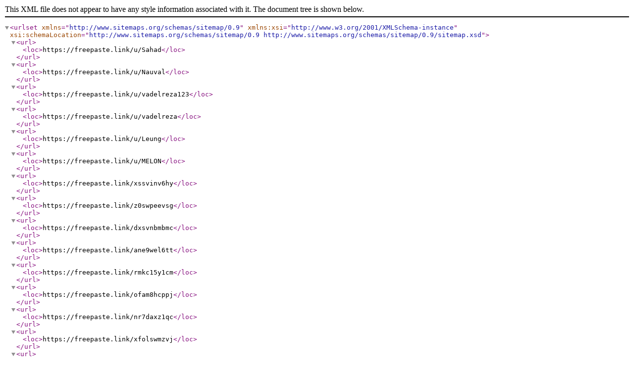

--- FILE ---
content_type: text/xml; charset=UTF-8
request_url: https://freepaste.link/sitemap-2023-06-26.xml
body_size: -29
content:
<?xml version="1.0" encoding="UTF-8"?><urlset xmlns="http://www.sitemaps.org/schemas/sitemap/0.9" xmlns:xsi="http://www.w3.org/2001/XMLSchema-instance" xsi:schemaLocation="http://www.sitemaps.org/schemas/sitemap/0.9
            http://www.sitemaps.org/schemas/sitemap/0.9/sitemap.xsd">    
        <url>
        <loc>https://freepaste.link/u/Sahad</loc>
    </url> 
        <url>
        <loc>https://freepaste.link/u/Nauval</loc>
    </url> 
        <url>
        <loc>https://freepaste.link/u/vadelreza123</loc>
    </url> 
        <url>
        <loc>https://freepaste.link/u/vadelreza</loc>
    </url> 
        <url>
        <loc>https://freepaste.link/u/Leung</loc>
    </url> 
        <url>
        <loc>https://freepaste.link/u/MELON</loc>
    </url> 
          
        <url>
        <loc>https://freepaste.link/xssvinv6hy</loc>
    </url> 
        <url>
        <loc>https://freepaste.link/z0swpeevsg</loc>
    </url> 
        <url>
        <loc>https://freepaste.link/dxsvnbmbmc</loc>
    </url> 
        <url>
        <loc>https://freepaste.link/ane9wel6tt</loc>
    </url> 
        <url>
        <loc>https://freepaste.link/rmkc15y1cm</loc>
    </url> 
        <url>
        <loc>https://freepaste.link/ofam8hcppj</loc>
    </url> 
        <url>
        <loc>https://freepaste.link/nr7daxz1qc</loc>
    </url> 
        <url>
        <loc>https://freepaste.link/xfolswmzvj</loc>
    </url> 
        <url>
        <loc>https://freepaste.link/qdq2iblji5</loc>
    </url> 
        <url>
        <loc>https://freepaste.link/khihoegxwu</loc>
    </url> 
           
</urlset>